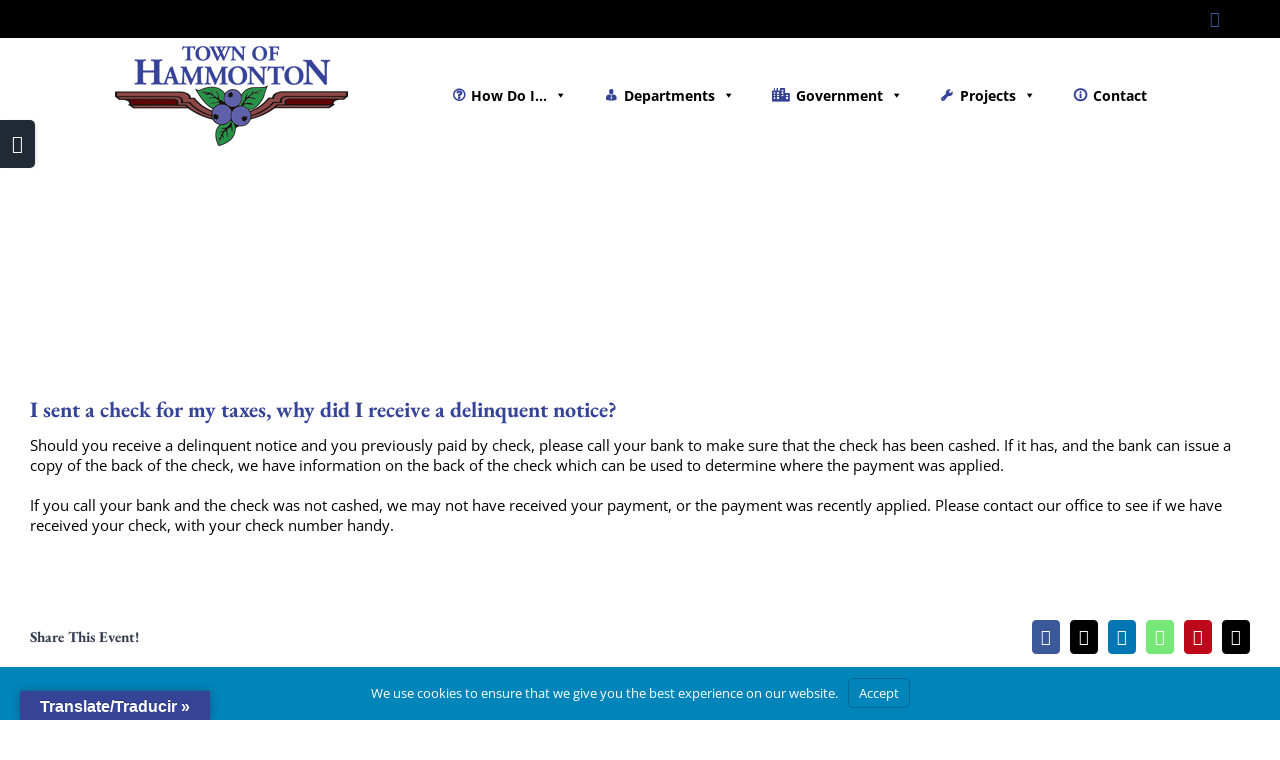

--- FILE ---
content_type: text/html; charset=UTF-8
request_url: https://www.townofhammonton.org/faq-items/i-sent-a-check-for-my-taxes-why-did-i-receive-a-delinquent-notice/
body_size: 18060
content:
<!DOCTYPE html>
<html class="avada-html-layout-wide avada-html-header-position-top avada-is-100-percent-template" lang="en-US" prefix="og: http://ogp.me/ns# fb: http://ogp.me/ns/fb#">
<head>
	<meta http-equiv="X-UA-Compatible" content="IE=edge" />
	<meta http-equiv="Content-Type" content="text/html; charset=utf-8"/>
	<meta name="viewport" content="width=device-width, initial-scale=1" />
	<title>I sent a check for my taxes, why did I receive a delinquent notice? &#8211; Town of Hammonton</title>
<meta name='robots' content='max-image-preview:large' />
	<style>img:is([sizes="auto" i], [sizes^="auto," i]) { contain-intrinsic-size: 3000px 1500px }</style>
	<link rel='dns-prefetch' href='//translate.google.com' />
<link rel="alternate" type="application/rss+xml" title="Town of Hammonton &raquo; Feed" href="https://www.townofhammonton.org/feed/" />
<link rel="alternate" type="application/rss+xml" title="Town of Hammonton &raquo; Comments Feed" href="https://www.townofhammonton.org/comments/feed/" />
<link rel="alternate" type="text/calendar" title="Town of Hammonton &raquo; iCal Feed" href="https://www.townofhammonton.org/events/?ical=1" />
		
		
		
				<link rel="alternate" type="application/rss+xml" title="Town of Hammonton &raquo; I sent a check for my taxes, why did I receive a delinquent notice? Comments Feed" href="https://www.townofhammonton.org/faq-items/i-sent-a-check-for-my-taxes-why-did-i-receive-a-delinquent-notice/feed/" />
					<meta name="description" content="Should you receive a delinquent notice and you previously paid by check, please call your bank to make sure that the check has been cashed. If it has, and the bank can issue a copy of the back of the check, we have information on the back of the check which can be used to"/>
				
		<meta property="og:locale" content="en_US"/>
		<meta property="og:type" content="article"/>
		<meta property="og:site_name" content="Town of Hammonton"/>
		<meta property="og:title" content="  I sent a check for my taxes, why did I receive a delinquent notice?"/>
				<meta property="og:description" content="Should you receive a delinquent notice and you previously paid by check, please call your bank to make sure that the check has been cashed. If it has, and the bank can issue a copy of the back of the check, we have information on the back of the check which can be used to"/>
				<meta property="og:url" content="https://www.townofhammonton.org/faq-items/i-sent-a-check-for-my-taxes-why-did-i-receive-a-delinquent-notice/"/>
																				<meta property="og:image" content=""/>
		<meta property="og:image:width" content=""/>
		<meta property="og:image:height" content=""/>
		<meta property="og:image:type" content=""/>
				<script type="text/javascript">
/* <![CDATA[ */
window._wpemojiSettings = {"baseUrl":"https:\/\/s.w.org\/images\/core\/emoji\/15.0.3\/72x72\/","ext":".png","svgUrl":"https:\/\/s.w.org\/images\/core\/emoji\/15.0.3\/svg\/","svgExt":".svg","source":{"concatemoji":"https:\/\/www.townofhammonton.org\/wp-includes\/js\/wp-emoji-release.min.js?ver=6.7.4"}};
/*! This file is auto-generated */
!function(i,n){var o,s,e;function c(e){try{var t={supportTests:e,timestamp:(new Date).valueOf()};sessionStorage.setItem(o,JSON.stringify(t))}catch(e){}}function p(e,t,n){e.clearRect(0,0,e.canvas.width,e.canvas.height),e.fillText(t,0,0);var t=new Uint32Array(e.getImageData(0,0,e.canvas.width,e.canvas.height).data),r=(e.clearRect(0,0,e.canvas.width,e.canvas.height),e.fillText(n,0,0),new Uint32Array(e.getImageData(0,0,e.canvas.width,e.canvas.height).data));return t.every(function(e,t){return e===r[t]})}function u(e,t,n){switch(t){case"flag":return n(e,"\ud83c\udff3\ufe0f\u200d\u26a7\ufe0f","\ud83c\udff3\ufe0f\u200b\u26a7\ufe0f")?!1:!n(e,"\ud83c\uddfa\ud83c\uddf3","\ud83c\uddfa\u200b\ud83c\uddf3")&&!n(e,"\ud83c\udff4\udb40\udc67\udb40\udc62\udb40\udc65\udb40\udc6e\udb40\udc67\udb40\udc7f","\ud83c\udff4\u200b\udb40\udc67\u200b\udb40\udc62\u200b\udb40\udc65\u200b\udb40\udc6e\u200b\udb40\udc67\u200b\udb40\udc7f");case"emoji":return!n(e,"\ud83d\udc26\u200d\u2b1b","\ud83d\udc26\u200b\u2b1b")}return!1}function f(e,t,n){var r="undefined"!=typeof WorkerGlobalScope&&self instanceof WorkerGlobalScope?new OffscreenCanvas(300,150):i.createElement("canvas"),a=r.getContext("2d",{willReadFrequently:!0}),o=(a.textBaseline="top",a.font="600 32px Arial",{});return e.forEach(function(e){o[e]=t(a,e,n)}),o}function t(e){var t=i.createElement("script");t.src=e,t.defer=!0,i.head.appendChild(t)}"undefined"!=typeof Promise&&(o="wpEmojiSettingsSupports",s=["flag","emoji"],n.supports={everything:!0,everythingExceptFlag:!0},e=new Promise(function(e){i.addEventListener("DOMContentLoaded",e,{once:!0})}),new Promise(function(t){var n=function(){try{var e=JSON.parse(sessionStorage.getItem(o));if("object"==typeof e&&"number"==typeof e.timestamp&&(new Date).valueOf()<e.timestamp+604800&&"object"==typeof e.supportTests)return e.supportTests}catch(e){}return null}();if(!n){if("undefined"!=typeof Worker&&"undefined"!=typeof OffscreenCanvas&&"undefined"!=typeof URL&&URL.createObjectURL&&"undefined"!=typeof Blob)try{var e="postMessage("+f.toString()+"("+[JSON.stringify(s),u.toString(),p.toString()].join(",")+"));",r=new Blob([e],{type:"text/javascript"}),a=new Worker(URL.createObjectURL(r),{name:"wpTestEmojiSupports"});return void(a.onmessage=function(e){c(n=e.data),a.terminate(),t(n)})}catch(e){}c(n=f(s,u,p))}t(n)}).then(function(e){for(var t in e)n.supports[t]=e[t],n.supports.everything=n.supports.everything&&n.supports[t],"flag"!==t&&(n.supports.everythingExceptFlag=n.supports.everythingExceptFlag&&n.supports[t]);n.supports.everythingExceptFlag=n.supports.everythingExceptFlag&&!n.supports.flag,n.DOMReady=!1,n.readyCallback=function(){n.DOMReady=!0}}).then(function(){return e}).then(function(){var e;n.supports.everything||(n.readyCallback(),(e=n.source||{}).concatemoji?t(e.concatemoji):e.wpemoji&&e.twemoji&&(t(e.twemoji),t(e.wpemoji)))}))}((window,document),window._wpemojiSettings);
/* ]]> */
</script>
<link rel='stylesheet' id='tribe-events-pro-mini-calendar-block-styles-css' href='https://www.townofhammonton.org/wp-content/plugins/events-calendar-pro/src/resources/css/tribe-events-pro-mini-calendar-block.min.css?ver=7.4.5' type='text/css' media='all' />
<link rel='stylesheet' id='layerslider-css' href='https://www.townofhammonton.org/wp-content/plugins/LayerSlider/assets/static/layerslider/css/layerslider.css?ver=7.14.3' type='text/css' media='all' />
<style id='wp-emoji-styles-inline-css' type='text/css'>

	img.wp-smiley, img.emoji {
		display: inline !important;
		border: none !important;
		box-shadow: none !important;
		height: 1em !important;
		width: 1em !important;
		margin: 0 0.07em !important;
		vertical-align: -0.1em !important;
		background: none !important;
		padding: 0 !important;
	}
</style>
<link rel='stylesheet' id='google-language-translator-css' href='https://www.townofhammonton.org/wp-content/plugins/google-language-translator/css/style.css?ver=6.0.20' type='text/css' media='' />
<link rel='stylesheet' id='glt-toolbar-styles-css' href='https://www.townofhammonton.org/wp-content/plugins/google-language-translator/css/toolbar.css?ver=6.0.20' type='text/css' media='' />
<link rel='stylesheet' id='cff-css' href='https://www.townofhammonton.org/wp-content/plugins/custom-facebook-feed-pro/assets/css/cff-style.css?ver=4.0.7' type='text/css' media='all' />
<link rel='stylesheet' id='megamenu-css' href='https://www.townofhammonton.org/wp-content/uploads/maxmegamenu/style.css?ver=4d2f23' type='text/css' media='all' />
<link rel='stylesheet' id='dashicons-css' href='https://www.townofhammonton.org/wp-includes/css/dashicons.min.css?ver=6.7.4' type='text/css' media='all' />
<link rel='stylesheet' id='megamenu-genericons-css' href='https://www.townofhammonton.org/wp-content/plugins/megamenu-pro/icons/genericons/genericons/genericons.css?ver=2.2.4' type='text/css' media='all' />
<link rel='stylesheet' id='megamenu-fontawesome-css' href='https://www.townofhammonton.org/wp-content/plugins/megamenu-pro/icons/fontawesome/css/font-awesome.min.css?ver=2.2.4' type='text/css' media='all' />
<link rel='stylesheet' id='megamenu-fontawesome5-css' href='https://www.townofhammonton.org/wp-content/plugins/megamenu-pro/icons/fontawesome5/css/all.min.css?ver=2.2.4' type='text/css' media='all' />
<link rel='stylesheet' id='branda-cookie-notice-front-css' href='https://www.townofhammonton.org/wp-content/plugins/branda-white-labeling/inc/modules/front-end/assets/css/cookie-notice.css?ver=3.4.25' type='text/css' media='all' />
<link rel='stylesheet' id='fusion-dynamic-css-css' href='https://www.townofhammonton.org/wp-content/uploads/fusion-styles/c868356ebc7a7fba1cc64b8fc19b1c99.min.css?ver=3.11.15' type='text/css' media='all' />
<script type="text/javascript" src="https://www.townofhammonton.org/wp-includes/js/jquery/jquery.min.js?ver=3.7.1" id="jquery-core-js"></script>
<script type="text/javascript" id="layerslider-utils-js-extra">
/* <![CDATA[ */
var LS_Meta = {"v":"7.14.3","fixGSAP":"1"};
/* ]]> */
</script>
<script type="text/javascript" src="https://www.townofhammonton.org/wp-content/plugins/LayerSlider/assets/static/layerslider/js/layerslider.utils.js?ver=7.14.3" id="layerslider-utils-js"></script>
<script type="text/javascript" src="https://www.townofhammonton.org/wp-content/plugins/LayerSlider/assets/static/layerslider/js/layerslider.kreaturamedia.jquery.js?ver=7.14.3" id="layerslider-js"></script>
<script type="text/javascript" src="https://www.townofhammonton.org/wp-content/plugins/LayerSlider/assets/static/layerslider/js/layerslider.transitions.js?ver=7.14.3" id="layerslider-transitions-js"></script>
<meta name="generator" content="Powered by LayerSlider 7.14.3 - Build Heros, Sliders, and Popups. Create Animations and Beautiful, Rich Web Content as Easy as Never Before on WordPress." />
<!-- LayerSlider updates and docs at: https://layerslider.com -->
<link rel="https://api.w.org/" href="https://www.townofhammonton.org/wp-json/" /><link rel="alternate" title="JSON" type="application/json" href="https://www.townofhammonton.org/wp-json/wp/v2/avada_faq/7017" /><link rel="EditURI" type="application/rsd+xml" title="RSD" href="https://www.townofhammonton.org/xmlrpc.php?rsd" />
<meta name="generator" content="WordPress 6.7.4" />
<link rel="canonical" href="https://www.townofhammonton.org/faq-items/i-sent-a-check-for-my-taxes-why-did-i-receive-a-delinquent-notice/" />
<link rel='shortlink' href='https://www.townofhammonton.org/?p=7017' />
<link rel="alternate" title="oEmbed (JSON)" type="application/json+oembed" href="https://www.townofhammonton.org/wp-json/oembed/1.0/embed?url=https%3A%2F%2Fwww.townofhammonton.org%2Ffaq-items%2Fi-sent-a-check-for-my-taxes-why-did-i-receive-a-delinquent-notice%2F" />
<link rel="alternate" title="oEmbed (XML)" type="text/xml+oembed" href="https://www.townofhammonton.org/wp-json/oembed/1.0/embed?url=https%3A%2F%2Fwww.townofhammonton.org%2Ffaq-items%2Fi-sent-a-check-for-my-taxes-why-did-i-receive-a-delinquent-notice%2F&#038;format=xml" />
<!-- Custom Facebook Feed JS vars -->
<script type="text/javascript">
var cffsiteurl = "https://www.townofhammonton.org/wp-content/plugins";
var cffajaxurl = "https://www.townofhammonton.org/wp-admin/admin-ajax.php";


var cfflinkhashtags = "true";
</script>
<style>p.hello{font-size:12px;color:darkgray;}#google_language_translator,#flags{text-align:left;}#google_language_translator{clear:both;}#flags{width:165px;}#flags a{display:inline-block;margin-right:2px;}#google_language_translator{width:auto!important;}div.skiptranslate.goog-te-gadget{display:inline!important;}.goog-tooltip{display: none!important;}.goog-tooltip:hover{display: none!important;}.goog-text-highlight{background-color:transparent!important;border:none!important;box-shadow:none!important;}#google_language_translator select.goog-te-combo{color:#32373c;}#google_language_translator{color:transparent;}body{top:0px!important;}#goog-gt-{display:none!important;}font font{background-color:transparent!important;box-shadow:none!important;position:initial!important;}#glt-translate-trigger{left:20px;right:auto;}#glt-translate-trigger > span{color:#ffffff;}#glt-translate-trigger{background:#364498;}.goog-te-gadget .goog-te-combo{width:100%;}</style><script type="text/javascript">//<![CDATA[
  function external_links_in_new_windows_loop() {
    if (!document.links) {
      document.links = document.getElementsByTagName('a');
    }
    var change_link = false;
    var force = '';
    var ignore = '';

    for (var t=0; t<document.links.length; t++) {
      var all_links = document.links[t];
      change_link = false;
      
      if(document.links[t].hasAttribute('onClick') == false) {
        // forced if the address starts with http (or also https), but does not link to the current domain
        if(all_links.href.search(/^http/) != -1 && all_links.href.search('www.townofhammonton.org') == -1 && all_links.href.search(/^#/) == -1) {
          // console.log('Changed ' + all_links.href);
          change_link = true;
        }
          
        if(force != '' && all_links.href.search(force) != -1) {
          // forced
          // console.log('force ' + all_links.href);
          change_link = true;
        }
        
        if(ignore != '' && all_links.href.search(ignore) != -1) {
          // console.log('ignore ' + all_links.href);
          // ignored
          change_link = false;
        }

        if(change_link == true) {
          // console.log('Changed ' + all_links.href);
          document.links[t].setAttribute('onClick', 'javascript:window.open(\'' + all_links.href.replace(/'/g, '') + '\', \'_blank\', \'noopener\'); return false;');
          document.links[t].removeAttribute('target');
        }
      }
    }
  }
  
  // Load
  function external_links_in_new_windows_load(func)
  {  
    var oldonload = window.onload;
    if (typeof window.onload != 'function'){
      window.onload = func;
    } else {
      window.onload = function(){
        oldonload();
        func();
      }
    }
  }

  external_links_in_new_windows_load(external_links_in_new_windows_loop);
  //]]></script>

<meta name="tec-api-version" content="v1"><meta name="tec-api-origin" content="https://www.townofhammonton.org"><link rel="alternate" href="https://www.townofhammonton.org/wp-json/tribe/events/v1/" /><style type="text/css" id="css-fb-visibility">@media screen and (max-width: 640px){.fusion-no-small-visibility{display:none !important;}body .sm-text-align-center{text-align:center !important;}body .sm-text-align-left{text-align:left !important;}body .sm-text-align-right{text-align:right !important;}body .sm-flex-align-center{justify-content:center !important;}body .sm-flex-align-flex-start{justify-content:flex-start !important;}body .sm-flex-align-flex-end{justify-content:flex-end !important;}body .sm-mx-auto{margin-left:auto !important;margin-right:auto !important;}body .sm-ml-auto{margin-left:auto !important;}body .sm-mr-auto{margin-right:auto !important;}body .fusion-absolute-position-small{position:absolute;top:auto;width:100%;}.awb-sticky.awb-sticky-small{ position: sticky; top: var(--awb-sticky-offset,0); }}@media screen and (min-width: 641px) and (max-width: 1024px){.fusion-no-medium-visibility{display:none !important;}body .md-text-align-center{text-align:center !important;}body .md-text-align-left{text-align:left !important;}body .md-text-align-right{text-align:right !important;}body .md-flex-align-center{justify-content:center !important;}body .md-flex-align-flex-start{justify-content:flex-start !important;}body .md-flex-align-flex-end{justify-content:flex-end !important;}body .md-mx-auto{margin-left:auto !important;margin-right:auto !important;}body .md-ml-auto{margin-left:auto !important;}body .md-mr-auto{margin-right:auto !important;}body .fusion-absolute-position-medium{position:absolute;top:auto;width:100%;}.awb-sticky.awb-sticky-medium{ position: sticky; top: var(--awb-sticky-offset,0); }}@media screen and (min-width: 1025px){.fusion-no-large-visibility{display:none !important;}body .lg-text-align-center{text-align:center !important;}body .lg-text-align-left{text-align:left !important;}body .lg-text-align-right{text-align:right !important;}body .lg-flex-align-center{justify-content:center !important;}body .lg-flex-align-flex-start{justify-content:flex-start !important;}body .lg-flex-align-flex-end{justify-content:flex-end !important;}body .lg-mx-auto{margin-left:auto !important;margin-right:auto !important;}body .lg-ml-auto{margin-left:auto !important;}body .lg-mr-auto{margin-right:auto !important;}body .fusion-absolute-position-large{position:absolute;top:auto;width:100%;}.awb-sticky.awb-sticky-large{ position: sticky; top: var(--awb-sticky-offset,0); }}</style><link rel="icon" href="https://www.townofhammonton.org/wp-content/uploads/2021/06/cropped-Town_of_Hammonton_Favicon-32x32.png" sizes="32x32" />
<link rel="icon" href="https://www.townofhammonton.org/wp-content/uploads/2021/06/cropped-Town_of_Hammonton_Favicon-192x192.png" sizes="192x192" />
<link rel="apple-touch-icon" href="https://www.townofhammonton.org/wp-content/uploads/2021/06/cropped-Town_of_Hammonton_Favicon-180x180.png" />
<meta name="msapplication-TileImage" content="https://www.townofhammonton.org/wp-content/uploads/2021/06/cropped-Town_of_Hammonton_Favicon-270x270.png" />
		<style type="text/css" id="wp-custom-css">
			.fusion-main-menu:not(.fusion-sticky-menu) {
    display: block !important;
}
.fusion-mobile-selector,
.fusion-mobile-menu-icons {
    display: none !important;
}@include desktop {
    #{$wrap} {
        float: right;
    }
}
body.mega-menu-main-navigation .fusion-logo {
    display: none !important;
}
body.mega-menu-main-navigation .fusion-main-menu {
    float: none;
}
single-tribe_events main .fusion-content-widget-area .tribe-events-single-section-title, 
.single-tribe_events main .fusion-content-widget-area .tribe-events-tickets-title, 
.single-tribe_events main .fusion-content-widget-area .widget .widget-title {
    background-color: #34429a !important;
    font-family: "EB Garamond", Arial, Helvetica, sans-serif !important;
}
.single-tribe_events main .fusion-content-widget-area .widget li a, 
.single-tribe_events main .fusion-content-widget-area .widget li a:after, 
.single-tribe_events main .fusion-content-widget-area .widget li a:before, 
.single-tribe_events main .fusion-content-widget-area a, 
.single-tribe_events main .fusion-content-widget-area a:after, 
.single-tribe_events main .fusion-content-widget-area a:before {
    color: #364498 !important;
}
.single-tribe_events .fusion-events-featured-image .recurringinfo {
    font-family: "EB Garamond", Arial, Helvetica, sans-serif !important;
    background-color: #34429a !important;
    border-radius: 0 !important;
    padding-bottom: 13px;
}
.single-tribe_events .fusion-events-featured-image .recurringinfo .event-is-recurring:hover {
    opacity: 1 !important;
}
#tribe-events-content .tribe-events-tooltip {
    color: #000 !important;
}		</style>
				<script type="text/javascript">
			var doc = document.documentElement;
			doc.setAttribute( 'data-useragent', navigator.userAgent );
		</script>
		<style type="text/css">/** Mega Menu CSS: fs **/</style>
<style type="text/css" id="branda-cookie-notice-css">
#branda-cookie-notice {
	color: #fff;
	background-color: rgba( 0, 133, 186, 1 );
}
#branda-cookie-notice a,
#branda-cookie-notice a:link {
	color: #ffffff;
}
#branda-cookie-notice a:visited {
	color: #ffffff;
}
#branda-cookie-notice a:hover {
	color: #ffffff;
}
#branda-cookie-notice a:active {
	color: #ffffff;
}
#branda-cookie-notice a:focus {
	color: #ffffff;
}
#branda-cookie-notice .button,
#branda-cookie-notice .button:link {
	color: #ffffff;
	border-color: #006799;
	background-color: #0085ba;
	border-style: solid;
	border-width: 1px;
	-webkit-border-radius: 5px;
	-moz-border-radius: 5px;
	border-radius: 5px;
}
#branda-cookie-notice .button:visited {
}
#branda-cookie-notice .button:hover {
	color: #ffffff;
	border-color: #006799;
	background-color: #008ec2;
}
#branda-cookie-notice .button:active {
	color: #ffffff;
	border-color: #006799;
	background-color: #0073aa;
}
#branda-cookie-notice .button:focus {
	color: #ffffff;
	border-color: #5b9dd9;
	background-color: #008ec2;
}
</style>


	</head>

<body class="avada_faq-template-default single single-avada_faq postid-7017 single-format-standard tribe-no-js page-template-avada mega-menu-main-navigation fusion-image-hovers fusion-pagination-sizing fusion-button_type-flat fusion-button_span-yes fusion-button_gradient-linear avada-image-rollover-circle-no avada-image-rollover-yes avada-image-rollover-direction-fade fusion-body ltr fusion-sticky-header no-tablet-sticky-header no-mobile-sticky-header no-mobile-slidingbar avada-has-rev-slider-styles fusion-disable-outline fusion-sub-menu-fade mobile-logo-pos-left layout-wide-mode avada-has-boxed-modal-shadow-none layout-scroll-offset-full avada-has-zero-margin-offset-top fusion-top-header menu-text-align-center mobile-menu-design-modern fusion-hide-pagination-text fusion-header-layout-v3 avada-responsive avada-footer-fx-none avada-menu-highlight-style-bar fusion-search-form-classic fusion-main-menu-search-dropdown fusion-avatar-square avada-dropdown-styles avada-blog-layout-large avada-blog-archive-layout-grid avada-ec-not-100-width avada-ec-meta-layout-sidebar avada-header-shadow-no avada-menu-icon-position-left avada-has-megamenu-shadow avada-has-mainmenu-dropdown-divider avada-has-pagetitle-bg-full avada-has-100-footer avada-has-titlebar-content_only avada-header-border-color-full-transparent avada-social-full-transparent avada-has-slidingbar-widgets avada-has-slidingbar-position-left avada-slidingbar-toggle-style-rectangle avada-has-transparent-timeline_color avada-has-pagination-padding avada-flyout-menu-direction-top avada-ec-views-v2" data-awb-post-id="7017">
		<a class="skip-link screen-reader-text" href="#content">Skip to content</a>

	<div id="boxed-wrapper">
		
		<div id="wrapper" class="fusion-wrapper">
			<div id="home" style="position:relative;top:-1px;"></div>
							
					
			<header class="fusion-header-wrapper">
				<div class="fusion-header-v3 fusion-logo-alignment fusion-logo-left fusion-sticky-menu- fusion-sticky-logo-1 fusion-mobile-logo-  fusion-mobile-menu-design-modern">
					
<div class="fusion-secondary-header">
	<div class="fusion-row">
					<div class="fusion-alignleft">
				<nav class="fusion-secondary-menu" role="navigation" aria-label="Secondary Menu"></nav>			</div>
							<div class="fusion-alignright">
				<div class="fusion-social-links-header"><div class="fusion-social-networks"><div class="fusion-social-networks-wrapper"><a  class="fusion-social-network-icon fusion-tooltip fusion-facebook awb-icon-facebook" style="color:#3b5998;" data-placement="bottom" data-title="Facebook" data-toggle="tooltip" title="Facebook" href="https://www.facebook.com/TownofHammonton" target="_blank" rel="noreferrer"><span class="screen-reader-text">Facebook</span></a><a  class="fusion-social-network-icon fusion-tooltip fusion-twitter awb-icon-twitter" style="color:#000000;" data-placement="bottom" data-title="X" data-toggle="tooltip" title="X" href="https://twitter.com/Town_Hammonton" target="_blank" rel="noopener noreferrer"><span class="screen-reader-text">X</span></a></div></div></div>			</div>
			</div>
</div>
<div class="fusion-header-sticky-height"></div>
<div class="fusion-header">
	<div class="fusion-row">
					<div class="fusion-logo" data-margin-top="24px" data-margin-bottom="22px" data-margin-left="0px" data-margin-right="0px">
			<a class="fusion-logo-link"  href="https://www.townofhammonton.org/" >

						<!-- standard logo -->
			<img src="https://www.townofhammonton.org/wp-content/uploads/2020/12/Hammonton468.png" srcset="https://www.townofhammonton.org/wp-content/uploads/2020/12/Hammonton468.png 1x, https://www.townofhammonton.org/wp-content/uploads/2020/12/Hammonton468.png 2x" width="234" height="71" style="max-height:71px;height:auto;" alt="Town of Hammonton Logo" data-retina_logo_url="https://www.townofhammonton.org/wp-content/uploads/2020/12/Hammonton468.png" class="fusion-standard-logo" />

			
											<!-- sticky header logo -->
				<img src="https://www.townofhammonton.org/wp-content/uploads/2021/06/Town_of_Hammonton_Standard.png" srcset="https://www.townofhammonton.org/wp-content/uploads/2021/06/Town_of_Hammonton_Standard.png 1x, https://www.townofhammonton.org/wp-content/uploads/2021/06/Town_of_Hammonton_Standard.png 2x" width="896" height="386" style="max-height:386px;height:auto;" alt="Town of Hammonton Logo" data-retina_logo_url="https://www.townofhammonton.org/wp-content/uploads/2021/06/Town_of_Hammonton_Standard.png" class="fusion-sticky-logo" />
					</a>
		</div>		<nav class="fusion-main-menu" aria-label="Main Menu"><div id="mega-menu-wrap-main_navigation" class="mega-menu-wrap"><div class="mega-menu-toggle"><div class="mega-toggle-blocks-left"><div class='mega-toggle-block mega-menu-toggle-animated-block mega-toggle-block-1' id='mega-toggle-block-1'><button aria-label="Toggle Menu" class="mega-toggle-animated mega-toggle-animated-slider" type="button" aria-expanded="false">
                  <span class="mega-toggle-animated-box">
                    <span class="mega-toggle-animated-inner"></span>
                  </span>
                </button></div></div><div class="mega-toggle-blocks-center"><div class='mega-toggle-block mega-spacer-block mega-toggle-block-2' id='mega-toggle-block-2'></div><div class='mega-toggle-block mega-spacer-block mega-toggle-block-3' id='mega-toggle-block-3'></div><div class='mega-toggle-block mega-logo-block mega-toggle-block-4' id='mega-toggle-block-4'><a class="mega-menu-logo" href="https://www.townofhammonton.org" target="_self"><img class="mega-menu-logo" src="https://www.townofhammonton.org/wp-content/uploads/2021/07/TownofHammontonLogo.png" /></a></div></div><div class="mega-toggle-blocks-right"></div></div><ul id="mega-menu-main_navigation" class="mega-menu max-mega-menu mega-menu-horizontal mega-no-js" data-event="hover_intent" data-effect="fade_up" data-effect-speed="200" data-effect-mobile="disabled" data-effect-speed-mobile="0" data-mobile-force-width="false" data-second-click="go" data-document-click="collapse" data-vertical-behaviour="standard" data-breakpoint="600" data-unbind="true" data-mobile-state="collapse_all" data-mobile-direction="vertical" data-hover-intent-timeout="300" data-hover-intent-interval="100"><li class='mega-menu-item mega-menu-item-type-custom mega-menu-item-object-custom mega-menu-item-home mega-align-bottom-left mega-menu-flyout mega-hide-on-mobile mega-menu-item-1969' id='mega-menu-item-1969'><a class='mega-menu-link mega-menu-logo' href='https://www.townofhammonton.org/'><img class='mega-menu-logo' width='376' height='114' src='https://www.townofhammonton.org/wp-content/uploads/2020/12/Hammonton376.png' /></a></li><li class='mega-menu-item mega-menu-item-type-custom mega-menu-item-object-custom mega-menu-item-has-children mega-menu-megamenu mega-align-bottom-left mega-menu-grid mega-has-icon mega-icon-left mega-menu-item-1961' id='mega-menu-item-1961'><a target="_blank" class="fa-question-circle-o mega-menu-link" href="#" aria-expanded="false" tabindex="0">How Do I...<span class="mega-indicator"></span></a>
<ul class="mega-sub-menu">
<li class='mega-menu-row' id='mega-menu-1961-0'>
	<ul class="mega-sub-menu">
<li class='mega-menu-column mega-menu-columns-3-of-12' id='mega-menu-1961-0-0'>
		<ul class="mega-sub-menu">
<li class='mega-menu-item mega-menu-item-type-widget widget_text mega-menu-item-text-26' id='mega-menu-item-text-26'><h4 class="mega-block-title">APPLY</h4>			<div class="textwidget"><p><a href="https://www.townofhammonton.org/business-registration/">Business License</a><br />
<a href="https://www.townofhammonton.org/parks-recreation/">Dog License &amp; Dog Park</a><br />
<a href="https://www.townofhammonton.org/employment/">Employment</a><br />
<a href="https://www.townofhammonton.org/wp-content/uploads/2021/08/doc02088820210812134255.pdf">Food Truck Permit</a><br />
<a href="https://www.townofhammonton.org/wp-content/uploads/2021/08/doc02088820210812134255.pdf">Hawker License</a><br />
<a href="https://www.townofhammonton.org/wp-content/uploads/2023/03/Joint-Land-Use-Board-Application-03-20-2023.pdf">Application for Joint Land Use Board</a><br />
<a href="https://www.townofhammonton.org/wp-content/uploads/2021/07/Reg-77A-Marriage-Application-1.pdf">Marriage Application</a><br />
<a href="https://www.townofhammonton.org/construction/">Permits (Construction)</a><br />
<a href="https://www.townofhammonton.org/wp-content/uploads/2025/12/Tree-Removal-Application-2-2025.pdf">Tree Removal Application</a></p>
</div>
		</li><li class='mega-menu-item mega-menu-item-type-widget widget_text mega-menu-item-text-27' id='mega-menu-item-text-27'><h4 class="mega-block-title">REQUEST</h4>			<div class="textwidget"><p><a href="https://www.townofhammonton.org/wp-content/uploads/2021/07/Reg-37a1.pdf">Marriage, Birth, Death Certificate Copies</a><br />
Assessors List (200ft list)<br />
<a href="https://www.townofhammonton.org/wp-content/uploads/2025/01/Hammonton-OPRA-Request-Form-4.pdf">OPRA Request</a></p>
</div>
		</li>		</ul>
</li><li class='mega-menu-column mega-menu-columns-3-of-12' id='mega-menu-1961-0-1'>
		<ul class="mega-sub-menu">
<li class='mega-menu-item mega-menu-item-type-widget widget_text mega-menu-item-text-25' id='mega-menu-item-text-25'><h4 class="mega-block-title">REGISTER</h4>			<div class="textwidget"><p><a href="https://www.nj.gov/state/elections/vote.shtml">Voter Registration</a><br />
<a href="https://www.townofhammonton.org/parks-recreation/">Recreational Programs</a></p>
</div>
		</li><li class='mega-menu-item mega-menu-item-type-widget widget_text mega-menu-item-text-29' id='mega-menu-item-text-29'><h4 class="mega-block-title">Boards, Commissions &#038; Committees</h4>			<div class="textwidget"><p class="p1"><a href="https://www.townofhammonton.org/parks-recreation/">Parks &amp; Recreation Commission</a><br />
<a href="https://www.townofhammonton.org/veterans-affairs-committee/">Veterans Affairs Committee</a><br />
<a href="https://www.townofhammonton.org/environmental-commission/">Environmental Commission</a><br />
<a href="https://www.townofhammonton.org/land-use-board/">Joint Land Use Board</a><br />
<a href="https://www.townofhammonton.org/historic-preservation-commission/">Historic Preservation Commission</a><br />
<a href="https://www.townofhammonton.org/hammonton-green-committee/">Green Committee</a></p>
</div>
		</li>		</ul>
</li><li class='mega-menu-column mega-menu-columns-3-of-12' id='mega-menu-1961-0-2'>
		<ul class="mega-sub-menu">
<li class='mega-menu-item mega-menu-item-type-widget widget_text mega-menu-item-text-24' id='mega-menu-item-text-24'><h4 class="mega-block-title">PAY</h4>			<div class="textwidget"><p><a href="https://wipp.edmundsassoc.com/Wipp/?wippid=0113">Tax/Utility</a><br />
<a href="https://portalnjmcdirect-cloud.njcourts.gov/prweb/PRServletPublicAuth/wQ2guhy8lqKPggD8pVI7RLYVZ9vxwNMF*/!STANDARD?AppName=NJMC&amp;fromBrowserHistory=true">Municipal Fines</a></p>
</div>
		</li><li class='mega-menu-item mega-menu-item-type-widget widget_text mega-menu-item-text-30' id='mega-menu-item-text-30'><h4 class="mega-block-title">CONNECT</h4>			<div class="textwidget"><p><a href="https://www.townofhammonton.org/canoeclub/">Hammonton Canoe Club</a><br />
<a href="https://www.townofhammonton.org/events/">Calendar of Events</a><br />
<a href="https://www.townofhammonton.org/animal-rescue-or-removal/">Call Animal Control</a><br />
<a href="https://www.townofhammonton.org/mosquito/">Report a Mosquito Problem</a></p>
</div>
		</li>		</ul>
</li><li class='mega-menu-column mega-menu-columns-3-of-12' id='mega-menu-1961-0-3'>
		<ul class="mega-sub-menu">
<li class='mega-menu-item mega-menu-item-type-widget widget_text mega-menu-item-text-32' id='mega-menu-item-text-32'><h4 class="mega-block-title">VIEW</h4>			<div class="textwidget"><p><a href="https://www.townofhammonton.org/council-minutes/">Agendas</a><br />
<a href="https://codelibrary.amlegal.com/codes/hammonton/latest/hammonton_nj/0-0-0-1">Township Code</a><br />
<a href="https://www.townofhammonton.org/bids-proposals/">RFP/BIDS</a><br />
<a href="https://www.townofhammonton.org/media/">Meetings (LiveStream)</a></p>
</div>
		</li><li class='mega-menu-item mega-menu-item-type-widget widget_text mega-menu-item-text-40' id='mega-menu-item-text-40'><h4 class="mega-block-title">Visit Our Schools</h4>			<div class="textwidget"><p><a href="https://www.hammontonschools.org/#">Hammonton School District</a><br />
<a href="https://stjosephacademy.com/">Saint Joseph Academy</a></p>
</div>
		</li>		</ul>
</li>	</ul>
</li></ul>
</li><li class='mega-menu-item mega-menu-item-type-custom mega-menu-item-object-custom mega-menu-item-has-children mega-menu-megamenu mega-align-bottom-left mega-menu-grid mega-has-icon mega-icon-left mega-menu-item-1962' id='mega-menu-item-1962'><a target="_blank" class="dashicons-businessman mega-menu-link" href="#" aria-expanded="false" tabindex="0">Departments<span class="mega-indicator"></span></a>
<ul class="mega-sub-menu">
<li class='mega-menu-row' id='mega-menu-1962-0'>
	<ul class="mega-sub-menu">
<li class='mega-menu-column mega-menu-columns-4-of-12' id='mega-menu-1962-0-0'>
		<ul class="mega-sub-menu">
<li class='mega-menu-item mega-menu-item-type-widget widget_text mega-menu-item-text-33' id='mega-menu-item-text-33'><h4 class="mega-block-title">DEPARTMENTS &#038; SERVICES</h4>			<div class="textwidget"><p><a href="https://www.townofhammonton.org/construction/">Construction Department</a><br />
<a href="https://www.townofhammonton.org/fire-prevention/">Fire Official</a><br />
<a href="https://www.townofhammonton.org/highway/">Highway Department</a><br />
<a href="https://www.townofhammonton.org/land-use-board/">Joint Land Use Board</a><br />
<a href="https://www.townofhammonton.org/parks-recreation/">Parks &amp; Recreation</a><br />
<a href="https://www.townofhammonton.org/purchasing-finance/">Purchasing &amp; Finance</a><br />
<a href="https://www.townofhammonton.org/contact/">Town Directory</a></p>
</div>
		</li>		</ul>
</li><li class='mega-menu-column mega-menu-columns-4-of-12' id='mega-menu-1962-0-1'>
		<ul class="mega-sub-menu">
<li class='mega-menu-item mega-menu-item-type-widget widget_text mega-menu-item-text-34' id='mega-menu-item-text-34'><h4 class="mega-block-title">EMERGENCY DEPARTMENTS</h4>			<div class="textwidget"><p><a href="https://www.townofhammonton.org/police/">Police Department</a><br />
<a href="https://www.townofhammonton.org/fire/">Fire Department</a><br />
<a href="https://www.townofhammonton.org/office-of-emergency-management/">Office of Emergency Management</a></p>
</div>
		</li>		</ul>
</li><li class='mega-menu-column mega-menu-columns-4-of-12' id='mega-menu-1962-0-2'>
		<ul class="mega-sub-menu">
<li class='mega-menu-item mega-menu-item-type-widget widget_text mega-menu-item-text-35' id='mega-menu-item-text-35'><h4 class="mega-block-title">MUNICIPAL SERVICES</h4>			<div class="textwidget"><p><a href="https://www.townofhammonton.org/municipal-utilities/">Municipal Utilities</a><br />
<a href="https://www.townofhammonton.org/courts/">Municipal Court</a><br />
<a href="https://www.townofhammonton.org/municipal-clerk-registrar/">Municipal Clerk/Registrar</a><br />
<a href="https://www.townofhammonton.org/tax-assessor/">Tax Assessor</a><br />
<a href="https://www.townofhammonton.org/tax-collector/">Tax Collector</a></p>
</div>
		</li>		</ul>
</li>	</ul>
</li></ul>
</li><li class='mega-menu-item mega-menu-item-type-custom mega-menu-item-object-custom mega-menu-item-has-children mega-menu-megamenu mega-align-bottom-left mega-menu-grid mega-has-icon mega-icon-left mega-menu-item-1963' id='mega-menu-item-1963'><a target="_blank" class="fas fa-city mega-menu-link" href="#" aria-expanded="false" tabindex="0">Government<span class="mega-indicator"></span></a>
<ul class="mega-sub-menu">
<li class='mega-menu-row' id='mega-menu-1963-0'>
	<ul class="mega-sub-menu">
<li class='mega-menu-column mega-menu-columns-4-of-12' id='mega-menu-1963-0-0'>
		<ul class="mega-sub-menu">
<li class='mega-menu-item mega-menu-item-type-widget widget_text mega-menu-item-text-36' id='mega-menu-item-text-36'><h4 class="mega-block-title">Government</h4>			<div class="textwidget"><p><a href="https://www.townofhammonton.org/mayor-council/">Mayor &amp; Council</a><br />
<a href="https://www.townofhammonton.org/business-administrator/">Business Administrator</a><br />
<a href="https://www.townofhammonton.org/media/">Access Hammonton</a><br />
<a href="https://codelibrary.amlegal.com/codes/hammonton/latest/hammonton_nj/0-0-0-1">Hammonton Ordinances</a></p>
</div>
		</li>		</ul>
</li><li class='mega-menu-column mega-menu-columns-4-of-12' id='mega-menu-1963-0-1'>
		<ul class="mega-sub-menu">
<li class='mega-menu-item mega-menu-item-type-widget widget_text mega-menu-item-text-37' id='mega-menu-item-text-37'><h4 class="mega-block-title">Finance</h4>			<div class="textwidget"><p><a href="https://www.townofhammonton.org/audits/">Audits</a><br />
<a href="https://www.townofhammonton.org/bids-proposals/">Bids &amp; Proposals</a><br />
<a href="https://www.townofhammonton.org/budget-financials/">Budget &amp; Financials</a><br />
<a href="https://www.townofhammonton.org/notices/">Notices</a></p>
</div>
		</li>		</ul>
</li><li class='mega-menu-column mega-menu-columns-4-of-12' id='mega-menu-1963-0-2'>
		<ul class="mega-sub-menu">
<li class='mega-menu-item mega-menu-item-type-widget widget_text mega-menu-item-text-38' id='mega-menu-item-text-38'><h4 class="mega-block-title">Meeting Business</h4>			<div class="textwidget"><p><a href="https://www.townofhammonton.org/council-minutes/">Agendas/Minutes/Check Registers</a><br />
<a href="https://www.townofhammonton.org/meeting-schedule/">Meeting Schedule</a><br />
<a href="https://www.townofhammonton.org/wp-content/uploads/2021/07/Employee-Handbook-.pdf">Employee Handbook</a></p>
</div>
		</li>		</ul>
</li>	</ul>
</li></ul>
</li><li class='mega-menu-item mega-menu-item-type-custom mega-menu-item-object-custom mega-menu-item-has-children mega-menu-megamenu mega-align-bottom-left mega-menu-grid mega-has-icon mega-icon-left mega-menu-item-9047' id='mega-menu-item-9047'><a class="dashicons-admin-tools mega-menu-link" href="#" aria-expanded="false" tabindex="0">Projects<span class="mega-indicator"></span></a>
<ul class="mega-sub-menu">
<li class='mega-menu-row' id='mega-menu-9047-0'>
	<ul class="mega-sub-menu">
<li class='mega-menu-column mega-menu-columns-1-of-7' id='mega-menu-9047-0-0'></li><li class='mega-menu-column mega-menu-columns-1-of-7' id='mega-menu-9047-0-1'></li><li class='mega-menu-column mega-menu-columns-1-of-7' id='mega-menu-9047-0-2'></li><li class='mega-menu-column mega-menu-columns-2-of-7' id='mega-menu-9047-0-3'></li><li class='mega-menu-column mega-menu-columns-2-of-7' id='mega-menu-9047-0-4'>
		<ul class="mega-sub-menu">
<li class='mega-menu-item mega-menu-item-type-widget widget_text mega-menu-item-text-41' id='mega-menu-item-text-41'><h4 class="mega-block-title">Projects</h4>			<div class="textwidget"><p class="p1"><a href="https://www.townofhammonton.org/greenacres/">Green Acres Funding • Lake Park</a><br />
<a href="https://www.townofhammonton.org/playground/">ADA Playground • Lake Park</a><br />
<a href="https://www.townofhammonton.org/bike-ped-planning/">Bicycle &amp; Pedestrian Planning</a><br />
<b></b><a href="https://www.townofhammonton.org/safe-routes-to-school-strs/">Safe Routes to School • Soy Elementary</a><br />
<a href="https://townofhammonton.org/route-54/">Rt. 54 Construction Project</a></p>
</div>
		</li>		</ul>
</li>	</ul>
</li></ul>
</li><li class='mega-menu-item mega-menu-item-type-custom mega-menu-item-object-custom mega-align-bottom-left mega-menu-flyout mega-has-icon mega-icon-left mega-menu-item-1964' id='mega-menu-item-1964'><a target="_blank" class="dashicons-info-outline mega-menu-link" href="https://www.townofhammonton.org/contact/" tabindex="0">Contact</a></li></ul></div></nav>	<div class="fusion-mobile-menu-icons">
							<a href="#" class="fusion-icon awb-icon-bars" aria-label="Toggle mobile menu" aria-expanded="false"></a>
		
		
		
			</div>

<nav class="fusion-mobile-nav-holder fusion-mobile-menu-text-align-left" aria-label="Main Menu Mobile"></nav>

					</div>
</div>
				</div>
				<div class="fusion-clearfix"></div>
			</header>
								
							<div id="sliders-container" class="fusion-slider-visibility">
					</div>
				
					
							
			<section class="avada-page-titlebar-wrapper" aria-label="Page Title Bar">
	<div class="fusion-page-title-bar fusion-page-title-bar-breadcrumbs fusion-page-title-bar-center">
		<div class="fusion-page-title-row">
			<div class="fusion-page-title-wrapper">
				<div class="fusion-page-title-captions">

					
																
				</div>

				
			</div>
		</div>
	</div>
</section>

						<main id="main" class="clearfix width-100">
				<div class="fusion-row" style="max-width:100%;">

<section id="content" style="width: 100%;">
	
					<article id="post-7017" class="post post-7017 avada_faq type-avada_faq status-publish format-standard hentry faq_category-tax-collector">
																		<h1 class="entry-title fusion-post-title">I sent a check for my taxes, why did I receive a delinquent notice?</h1>							
				
						<div class="post-content">
				<p>Should you receive a delinquent notice and you previously paid by check, please call your bank to make sure that the check has been cashed. If it has, and the bank can issue a copy of the back of the check, we have information on the back of the check which can be used to determine where the payment was applied.</p>
<p>If you call your bank and the check was not cashed, we may not have received your payment, or the payment was recently applied. Please contact our office to see if we have received your check, with your check number handy.</p>
							</div>

												<span class="vcard rich-snippet-hidden"><span class="fn"><a href="https://www.townofhammonton.org/author/host/" title="Posts by host" rel="author">host</a></span></span><span class="updated rich-snippet-hidden">2021-03-04T19:00:41-05:00</span>													<div class="fusion-sharing-box fusion-theme-sharing-box fusion-single-sharing-box">
		<h4>Share This Event!</h4>
		<div class="fusion-social-networks boxed-icons"><div class="fusion-social-networks-wrapper"><a  class="fusion-social-network-icon fusion-tooltip fusion-facebook awb-icon-facebook" style="color:#ffffff;background-color:#3b5998;border-color:#3b5998;" data-placement="top" data-title="Facebook" data-toggle="tooltip" title="Facebook" href="https://www.facebook.com/sharer.php?u=https%3A%2F%2Fwww.townofhammonton.org%2Ffaq-items%2Fi-sent-a-check-for-my-taxes-why-did-i-receive-a-delinquent-notice%2F&amp;t=I%20sent%20a%20check%20for%20my%20taxes%2C%20why%20did%20I%20receive%20a%20delinquent%20notice%3F" target="_blank" rel="noreferrer"><span class="screen-reader-text">Facebook</span></a><a  class="fusion-social-network-icon fusion-tooltip fusion-twitter awb-icon-twitter" style="color:#ffffff;background-color:#000000;border-color:#000000;" data-placement="top" data-title="X" data-toggle="tooltip" title="X" href="https://x.com/intent/post?url=https%3A%2F%2Fwww.townofhammonton.org%2Ffaq-items%2Fi-sent-a-check-for-my-taxes-why-did-i-receive-a-delinquent-notice%2F&amp;text=I%20sent%20a%20check%20for%20my%20taxes%2C%20why%20did%20I%20receive%20a%20delinquent%20notice%3F" target="_blank" rel="noopener noreferrer"><span class="screen-reader-text">X</span></a><a  class="fusion-social-network-icon fusion-tooltip fusion-linkedin awb-icon-linkedin" style="color:#ffffff;background-color:#0077b5;border-color:#0077b5;" data-placement="top" data-title="LinkedIn" data-toggle="tooltip" title="LinkedIn" href="https://www.linkedin.com/shareArticle?mini=true&amp;url=https%3A%2F%2Fwww.townofhammonton.org%2Ffaq-items%2Fi-sent-a-check-for-my-taxes-why-did-i-receive-a-delinquent-notice%2F&amp;title=I%20sent%20a%20check%20for%20my%20taxes%2C%20why%20did%20I%20receive%20a%20delinquent%20notice%3F&amp;summary=Should%20you%20receive%20a%20delinquent%20notice%20and%20you%20previously%20paid%20by%20check%2C%20please%20call%20your%20bank%20to%20make%20sure%20that%20the%20check%20has%20been%20cashed.%20If%20it%20has%2C%20and%20the%20bank%20can%20issue%20a%20copy%20of%20the%20back%20of%20the%20check%2C%20we%20have%20information%20on%20the%20back%20of%20the%20check%20whic" target="_blank" rel="noopener noreferrer"><span class="screen-reader-text">LinkedIn</span></a><a  class="fusion-social-network-icon fusion-tooltip fusion-whatsapp awb-icon-whatsapp" style="color:#ffffff;background-color:#77e878;border-color:#77e878;" data-placement="top" data-title="WhatsApp" data-toggle="tooltip" title="WhatsApp" href="https://api.whatsapp.com/send?text=https%3A%2F%2Fwww.townofhammonton.org%2Ffaq-items%2Fi-sent-a-check-for-my-taxes-why-did-i-receive-a-delinquent-notice%2F" target="_blank" rel="noopener noreferrer"><span class="screen-reader-text">WhatsApp</span></a><a  class="fusion-social-network-icon fusion-tooltip fusion-pinterest awb-icon-pinterest" style="color:#ffffff;background-color:#bd081c;border-color:#bd081c;" data-placement="top" data-title="Pinterest" data-toggle="tooltip" title="Pinterest" href="https://pinterest.com/pin/create/button/?url=https%3A%2F%2Fwww.townofhammonton.org%2Ffaq-items%2Fi-sent-a-check-for-my-taxes-why-did-i-receive-a-delinquent-notice%2F&amp;description=Should%20you%20receive%20a%20delinquent%20notice%20and%20you%20previously%20paid%20by%20check%2C%20please%20call%20your%20bank%20to%20make%20sure%20that%20the%20check%20has%20been%20cashed.%20If%20it%20has%2C%20and%20the%20bank%20can%20issue%20a%20copy%20of%20the%20back%20of%20the%20check%2C%20we%20have%20information%20on%20the%20back%20of%20the%20check%20which%20can%20be%20used%20to&amp;media=" target="_blank" rel="noopener noreferrer"><span class="screen-reader-text">Pinterest</span></a><a  class="fusion-social-network-icon fusion-tooltip fusion-mail awb-icon-mail fusion-last-social-icon" style="color:#ffffff;background-color:#000000;border-color:#000000;" data-placement="top" data-title="Email" data-toggle="tooltip" title="Email" href="mailto:?body=https://www.townofhammonton.org/faq-items/i-sent-a-check-for-my-taxes-why-did-i-receive-a-delinquent-notice/&amp;subject=I%20sent%20a%20check%20for%20my%20taxes%2C%20why%20did%20I%20receive%20a%20delinquent%20notice%3F" target="_self" rel="noopener noreferrer"><span class="screen-reader-text">Email</span></a><div class="fusion-clearfix"></div></div></div>	</div>
													
																	</article>
	</section>
						
					</div>  <!-- fusion-row -->
				</main>  <!-- #main -->
				
				
								
					
		<div class="fusion-footer">
					
	<footer class="fusion-footer-widget-area fusion-widget-area">
		<div class="fusion-row">
			<div class="fusion-columns fusion-columns-3 fusion-widget-area">
				
																									<div class="fusion-column col-lg-4 col-md-4 col-sm-4">
							<section id="custom_html-3" class="widget_text fusion-footer-widget-column widget widget_custom_html" style="border-style: solid;border-color:transparent;border-width:0px;"><h4 class="widget-title">Town of Hammonton</h4><div class="textwidget custom-html-widget"><ul style="--awb-iconcolor:#717171;--awb-line-height:23.8px;--awb-icon-width:23.8px;--awb-icon-height:23.8px;--awb-icon-margin:9.8px;--awb-content-margin:33.6px;" class="fusion-checklist fusion-checklist-1 fusion-checklist-default type-icons">
<li class="fusion-li-item" style=""><span class="icon-wrapper circle-no"><i class="fusion-li-icon fa fa-home" aria-hidden="true"></i></span><div class="fusion-li-item-content">
<p>Town Hall<br />
100 Central Avenue<br />
Hammonton, New Jersey, 08037</p>
</div></li>
<li class="fusion-li-item" style=""><span class="icon-wrapper circle-no"><i class="fusion-li-icon fa fa-phone" aria-hidden="true"></i></span><div class="fusion-li-item-content">609-567-4300</div></li>
<li class="fusion-li-item" style=""><span class="icon-wrapper circle-no"><i class="fusion-li-icon fa fa-clock-o" aria-hidden="true"></i></span><div class="fusion-li-item-content">Monday - Friday: 9:00 AM - 4:30 PM</div></li></ul></div><div style="clear:both;"></div></section>																					</div>
																										<div class="fusion-column col-lg-4 col-md-4 col-sm-4">
							
		<section id="recent-posts-3" class="fusion-footer-widget-column widget widget_recent_entries" style="border-style: solid;border-color:transparent;border-width:0px;">
		<h4 class="widget-title">News &#038; Announcements</h4>
		<ul>
											<li>
					<a href="https://www.townofhammonton.org/psa-please-shovel-out-your-fire-hydrants/">PSA: Please Shovel Out Your Fire Hydrants</a>
											<span class="post-date">January 28, 2026</span>
									</li>
											<li>
					<a href="https://www.townofhammonton.org/virtual-court-for-jan-27th-cancelled/">Virtual Court for Jan. 27th Cancelled</a>
											<span class="post-date">January 26, 2026</span>
									</li>
											<li>
					<a href="https://www.townofhammonton.org/trash-pickup-to-resume-on-tuesday-january-27/">Trash Pickup to Resume on Tuesday, January 27</a>
											<span class="post-date">January 26, 2026</span>
									</li>
					</ul>

		<div style="clear:both;"></div></section>																					</div>
																										<div class="fusion-column fusion-column-last col-lg-4 col-md-4 col-sm-4">
							<section id="text-21" class="fusion-footer-widget-column widget widget_text" style="border-style: solid;border-color:transparent;border-width:0px;"><h4 class="widget-title">Online Payments</h4>			<div class="textwidget"><p><a href="https://wipp.edmundsassoc.com/Wipp/?wippid=0113"><img decoding="async" class="aligncenter wp-image-7411 " src="https://https://www.townofhammonton.org/wp-content/uploads/2021/07/OnlinePaymentsButton.png" alt="" width="276" height="77" srcset="https://www.townofhammonton.org/wp-content/uploads/2021/07/OnlinePaymentsButton-200x56.png 200w, https://www.townofhammonton.org/wp-content/uploads/2021/07/OnlinePaymentsButton-300x84.png 300w, https://www.townofhammonton.org/wp-content/uploads/2021/07/OnlinePaymentsButton.png 383w" sizes="(max-width: 276px) 100vw, 276px" /></a></p>
</div>
		<div style="clear:both;"></div></section>																					</div>
																																				
				<div class="fusion-clearfix"></div>
			</div> <!-- fusion-columns -->
		</div> <!-- fusion-row -->
	</footer> <!-- fusion-footer-widget-area -->

	
	<footer id="footer" class="fusion-footer-copyright-area fusion-footer-copyright-center">
		<div class="fusion-row">
			<div class="fusion-copyright-content">

				<div class="fusion-copyright-notice">
		<div>
		<a href="https://www.GovDesigns.com">Designed & Hosted by GovDesigns</a>
<center><a href="https://outlook.office365.com/mail/">Email Login</a></center>	</div>
</div>
<div class="fusion-social-links-footer">
	<div class="fusion-social-networks"><div class="fusion-social-networks-wrapper"><a  class="fusion-social-network-icon fusion-tooltip fusion-facebook awb-icon-facebook" style="color:#3b5998;" data-placement="top" data-title="Facebook" data-toggle="tooltip" title="Facebook" href="https://www.facebook.com/TownofHammonton" target="_blank" rel="noreferrer"><span class="screen-reader-text">Facebook</span></a><a  class="fusion-social-network-icon fusion-tooltip fusion-twitter awb-icon-twitter" style="color:#000000;" data-placement="top" data-title="X" data-toggle="tooltip" title="X" href="https://twitter.com/Town_Hammonton" target="_blank" rel="noopener noreferrer"><span class="screen-reader-text">X</span></a></div></div></div>

			</div> <!-- fusion-fusion-copyright-content -->
		</div> <!-- fusion-row -->
	</footer> <!-- #footer -->
		</div> <!-- fusion-footer -->

		
											<div class="fusion-sliding-bar-wrapper">
									<div id="slidingbar-area" class="slidingbar-area fusion-sliding-bar-area fusion-widget-area fusion-sliding-bar-position-left fusion-sliding-bar-text-align-left fusion-sliding-bar-toggle-rectangle fusion-sliding-bar-columns-stacked" data-breakpoint="1000" data-toggle="rectangle">
					<div class="fusion-sb-toggle-wrapper">
				<a class="fusion-sb-toggle" href="#"><span class="screen-reader-text">Toggle Sliding Bar Area</span></a>
			</div>
		
		<div id="slidingbar" class="fusion-sliding-bar">
						<div class="fusion-sliding-bar-content-wrapper">
								<div class="fusion-sliding-bar-content">

																														<div class="fusion-column">
							<section id="text-39" class="fusion-slidingbar-widget-column widget widget_text" style="border-style: solid;border-color:transparent;border-width:0px;">			<div class="textwidget"><p><strong><center>Mayor Steve DiDonato</center></strong></p>
</div>
		<div style="clear:both;"></div></section><style type="text/css" data-id="contact_info-widget-3">@media (max-width: 1000px){#contact_info-widget-3{text-align:center !important;}}</style><section id="contact_info-widget-3" class="fusion-widget-mobile-align-center fusion-widget-align-center fusion-slidingbar-widget-column widget contact_info" style="border-style: solid;text-align: center;border-color:transparent;border-width:0px;"><h4 class="widget-title">Quick Contact Info</h4>
		<div class="contact-info-container">
							<p class="address">100 Central Avenue Hammonton, New Jersey, 08037</p>
			
							<p class="phone">Phone: <a href="tel:(609) 567-4300">(609) 567-4300</a></p>
			
			
			
												<p class="email">Email: <a href="mailto:sd&#105;d&#111;nat&#111;&#64;to&#119;&#110;ofhammont&#111;n&#46;org">sdidonato@townofhammonton.org</a></p>
							
					</div>
		<div style="clear:both;"></div></section>																						</div>
																																																																							<div class="fusion-clearfix"></div>
				</div>
			</div>
		</div>
	</div>
							</div>
																</div> <!-- wrapper -->
		</div> <!-- #boxed-wrapper -->
				<a class="fusion-one-page-text-link fusion-page-load-link" tabindex="-1" href="#" aria-hidden="true">Page load link</a>

		<div class="avada-footer-scripts">
			<script type="text/javascript">var fusionNavIsCollapsed=function(e){var t,n;window.innerWidth<=e.getAttribute("data-breakpoint")?(e.classList.add("collapse-enabled"),e.classList.remove("awb-menu_desktop"),e.classList.contains("expanded")||window.dispatchEvent(new CustomEvent("fusion-mobile-menu-collapsed",{detail:{nav:e}})),(n=e.querySelectorAll(".menu-item-has-children.expanded")).length&&n.forEach(function(e){e.querySelector(".awb-menu__open-nav-submenu_mobile").setAttribute("aria-expanded","false")})):(null!==e.querySelector(".menu-item-has-children.expanded .awb-menu__open-nav-submenu_click")&&e.querySelector(".menu-item-has-children.expanded .awb-menu__open-nav-submenu_click").click(),e.classList.remove("collapse-enabled"),e.classList.add("awb-menu_desktop"),null!==e.querySelector(".awb-menu__main-ul")&&e.querySelector(".awb-menu__main-ul").removeAttribute("style")),e.classList.add("no-wrapper-transition"),clearTimeout(t),t=setTimeout(()=>{e.classList.remove("no-wrapper-transition")},400),e.classList.remove("loading")},fusionRunNavIsCollapsed=function(){var e,t=document.querySelectorAll(".awb-menu");for(e=0;e<t.length;e++)fusionNavIsCollapsed(t[e])};function avadaGetScrollBarWidth(){var e,t,n,l=document.createElement("p");return l.style.width="100%",l.style.height="200px",(e=document.createElement("div")).style.position="absolute",e.style.top="0px",e.style.left="0px",e.style.visibility="hidden",e.style.width="200px",e.style.height="150px",e.style.overflow="hidden",e.appendChild(l),document.body.appendChild(e),t=l.offsetWidth,e.style.overflow="scroll",t==(n=l.offsetWidth)&&(n=e.clientWidth),document.body.removeChild(e),jQuery("html").hasClass("awb-scroll")&&10<t-n?10:t-n}fusionRunNavIsCollapsed(),window.addEventListener("fusion-resize-horizontal",fusionRunNavIsCollapsed);</script><div id="glt-translate-trigger"><span class="notranslate">Translate/Traducir »</span></div><div id="glt-toolbar"></div><div id="flags" style="display:none" class="size18"><ul id="sortable" class="ui-sortable"><li id="English"><a href="#" title="English" class="nturl notranslate en flag united-states"></a></li><li id="Spanish"><a href="#" title="Spanish" class="nturl notranslate es flag Spanish"></a></li><li id="French"><a href="#" title="French" class="nturl notranslate fr flag French"></a></li><li id="Italian"><a href="#" title="Italian" class="nturl notranslate it flag Italian"></a></li><li id="German"><a href="#" title="German" class="nturl notranslate de flag German"></a></li><li id="Haitian"><a href="#" title="Haitian" class="nturl notranslate ht flag Haitian"></a></li></ul></div><div id='glt-footer'><div id="google_language_translator" class="default-language-en"></div></div><script>function GoogleLanguageTranslatorInit() { new google.translate.TranslateElement({pageLanguage: 'en', includedLanguages:'en,fr,de,ht,it,es', autoDisplay: false}, 'google_language_translator');}</script><script>
              (function(e){
                  var el = document.createElement('script');
                  el.setAttribute('data-account', 'yVFrtiFVaa');
                  el.setAttribute('src', 'https://cdn.userway.org/widget.js');
                  document.body.appendChild(el);
                })();
              </script>		<script>
		( function ( body ) {
			'use strict';
			body.className = body.className.replace( /\btribe-no-js\b/, 'tribe-js' );
		} )( document.body );
		</script>
		<script> /* <![CDATA[ */var tribe_l10n_datatables = {"aria":{"sort_ascending":": activate to sort column ascending","sort_descending":": activate to sort column descending"},"length_menu":"Show _MENU_ entries","empty_table":"No data available in table","info":"Showing _START_ to _END_ of _TOTAL_ entries","info_empty":"Showing 0 to 0 of 0 entries","info_filtered":"(filtered from _MAX_ total entries)","zero_records":"No matching records found","search":"Search:","all_selected_text":"All items on this page were selected. ","select_all_link":"Select all pages","clear_selection":"Clear Selection.","pagination":{"all":"All","next":"Next","previous":"Previous"},"select":{"rows":{"0":"","_":": Selected %d rows","1":": Selected 1 row"}},"datepicker":{"dayNames":["Sunday","Monday","Tuesday","Wednesday","Thursday","Friday","Saturday"],"dayNamesShort":["Sun","Mon","Tue","Wed","Thu","Fri","Sat"],"dayNamesMin":["S","M","T","W","T","F","S"],"monthNames":["January","February","March","April","May","June","July","August","September","October","November","December"],"monthNamesShort":["January","February","March","April","May","June","July","August","September","October","November","December"],"monthNamesMin":["Jan","Feb","Mar","Apr","May","Jun","Jul","Aug","Sep","Oct","Nov","Dec"],"nextText":"Next","prevText":"Prev","currentText":"Today","closeText":"Done","today":"Today","clear":"Clear"}};/* ]]> */ </script><style id='global-styles-inline-css' type='text/css'>
:root{--wp--preset--aspect-ratio--square: 1;--wp--preset--aspect-ratio--4-3: 4/3;--wp--preset--aspect-ratio--3-4: 3/4;--wp--preset--aspect-ratio--3-2: 3/2;--wp--preset--aspect-ratio--2-3: 2/3;--wp--preset--aspect-ratio--16-9: 16/9;--wp--preset--aspect-ratio--9-16: 9/16;--wp--preset--color--black: #000000;--wp--preset--color--cyan-bluish-gray: #abb8c3;--wp--preset--color--white: #ffffff;--wp--preset--color--pale-pink: #f78da7;--wp--preset--color--vivid-red: #cf2e2e;--wp--preset--color--luminous-vivid-orange: #ff6900;--wp--preset--color--luminous-vivid-amber: #fcb900;--wp--preset--color--light-green-cyan: #7bdcb5;--wp--preset--color--vivid-green-cyan: #00d084;--wp--preset--color--pale-cyan-blue: #8ed1fc;--wp--preset--color--vivid-cyan-blue: #0693e3;--wp--preset--color--vivid-purple: #9b51e0;--wp--preset--color--awb-color-1: rgba(255,255,255,1);--wp--preset--color--awb-color-2: rgba(250,249,248,1);--wp--preset--color--awb-color-3: rgba(231,228,226,1);--wp--preset--color--awb-color-4: rgba(240,154,62,1);--wp--preset--color--awb-color-5: rgba(54,68,152,1);--wp--preset--color--awb-color-6: rgba(52,66,154,1);--wp--preset--color--awb-color-7: rgba(51,60,78,1);--wp--preset--color--awb-color-8: rgba(0,0,0,1);--wp--preset--color--awb-color-custom-10: rgba(51,51,51,1);--wp--preset--color--awb-color-custom-11: rgba(126,136,144,1);--wp--preset--color--awb-color-custom-12: rgba(242,241,240,1);--wp--preset--color--awb-color-custom-13: rgba(233,168,37,1);--wp--preset--color--awb-color-custom-14: rgba(190,194,204,1);--wp--preset--color--awb-color-custom-15: rgba(242,241,240,0.8);--wp--preset--gradient--vivid-cyan-blue-to-vivid-purple: linear-gradient(135deg,rgba(6,147,227,1) 0%,rgb(155,81,224) 100%);--wp--preset--gradient--light-green-cyan-to-vivid-green-cyan: linear-gradient(135deg,rgb(122,220,180) 0%,rgb(0,208,130) 100%);--wp--preset--gradient--luminous-vivid-amber-to-luminous-vivid-orange: linear-gradient(135deg,rgba(252,185,0,1) 0%,rgba(255,105,0,1) 100%);--wp--preset--gradient--luminous-vivid-orange-to-vivid-red: linear-gradient(135deg,rgba(255,105,0,1) 0%,rgb(207,46,46) 100%);--wp--preset--gradient--very-light-gray-to-cyan-bluish-gray: linear-gradient(135deg,rgb(238,238,238) 0%,rgb(169,184,195) 100%);--wp--preset--gradient--cool-to-warm-spectrum: linear-gradient(135deg,rgb(74,234,220) 0%,rgb(151,120,209) 20%,rgb(207,42,186) 40%,rgb(238,44,130) 60%,rgb(251,105,98) 80%,rgb(254,248,76) 100%);--wp--preset--gradient--blush-light-purple: linear-gradient(135deg,rgb(255,206,236) 0%,rgb(152,150,240) 100%);--wp--preset--gradient--blush-bordeaux: linear-gradient(135deg,rgb(254,205,165) 0%,rgb(254,45,45) 50%,rgb(107,0,62) 100%);--wp--preset--gradient--luminous-dusk: linear-gradient(135deg,rgb(255,203,112) 0%,rgb(199,81,192) 50%,rgb(65,88,208) 100%);--wp--preset--gradient--pale-ocean: linear-gradient(135deg,rgb(255,245,203) 0%,rgb(182,227,212) 50%,rgb(51,167,181) 100%);--wp--preset--gradient--electric-grass: linear-gradient(135deg,rgb(202,248,128) 0%,rgb(113,206,126) 100%);--wp--preset--gradient--midnight: linear-gradient(135deg,rgb(2,3,129) 0%,rgb(40,116,252) 100%);--wp--preset--font-size--small: 11.25px;--wp--preset--font-size--medium: 20px;--wp--preset--font-size--large: 22.5px;--wp--preset--font-size--x-large: 42px;--wp--preset--font-size--normal: 15px;--wp--preset--font-size--xlarge: 30px;--wp--preset--font-size--huge: 45px;--wp--preset--spacing--20: 0.44rem;--wp--preset--spacing--30: 0.67rem;--wp--preset--spacing--40: 1rem;--wp--preset--spacing--50: 1.5rem;--wp--preset--spacing--60: 2.25rem;--wp--preset--spacing--70: 3.38rem;--wp--preset--spacing--80: 5.06rem;--wp--preset--shadow--natural: 6px 6px 9px rgba(0, 0, 0, 0.2);--wp--preset--shadow--deep: 12px 12px 50px rgba(0, 0, 0, 0.4);--wp--preset--shadow--sharp: 6px 6px 0px rgba(0, 0, 0, 0.2);--wp--preset--shadow--outlined: 6px 6px 0px -3px rgba(255, 255, 255, 1), 6px 6px rgba(0, 0, 0, 1);--wp--preset--shadow--crisp: 6px 6px 0px rgba(0, 0, 0, 1);}:where(.is-layout-flex){gap: 0.5em;}:where(.is-layout-grid){gap: 0.5em;}body .is-layout-flex{display: flex;}.is-layout-flex{flex-wrap: wrap;align-items: center;}.is-layout-flex > :is(*, div){margin: 0;}body .is-layout-grid{display: grid;}.is-layout-grid > :is(*, div){margin: 0;}:where(.wp-block-columns.is-layout-flex){gap: 2em;}:where(.wp-block-columns.is-layout-grid){gap: 2em;}:where(.wp-block-post-template.is-layout-flex){gap: 1.25em;}:where(.wp-block-post-template.is-layout-grid){gap: 1.25em;}.has-black-color{color: var(--wp--preset--color--black) !important;}.has-cyan-bluish-gray-color{color: var(--wp--preset--color--cyan-bluish-gray) !important;}.has-white-color{color: var(--wp--preset--color--white) !important;}.has-pale-pink-color{color: var(--wp--preset--color--pale-pink) !important;}.has-vivid-red-color{color: var(--wp--preset--color--vivid-red) !important;}.has-luminous-vivid-orange-color{color: var(--wp--preset--color--luminous-vivid-orange) !important;}.has-luminous-vivid-amber-color{color: var(--wp--preset--color--luminous-vivid-amber) !important;}.has-light-green-cyan-color{color: var(--wp--preset--color--light-green-cyan) !important;}.has-vivid-green-cyan-color{color: var(--wp--preset--color--vivid-green-cyan) !important;}.has-pale-cyan-blue-color{color: var(--wp--preset--color--pale-cyan-blue) !important;}.has-vivid-cyan-blue-color{color: var(--wp--preset--color--vivid-cyan-blue) !important;}.has-vivid-purple-color{color: var(--wp--preset--color--vivid-purple) !important;}.has-black-background-color{background-color: var(--wp--preset--color--black) !important;}.has-cyan-bluish-gray-background-color{background-color: var(--wp--preset--color--cyan-bluish-gray) !important;}.has-white-background-color{background-color: var(--wp--preset--color--white) !important;}.has-pale-pink-background-color{background-color: var(--wp--preset--color--pale-pink) !important;}.has-vivid-red-background-color{background-color: var(--wp--preset--color--vivid-red) !important;}.has-luminous-vivid-orange-background-color{background-color: var(--wp--preset--color--luminous-vivid-orange) !important;}.has-luminous-vivid-amber-background-color{background-color: var(--wp--preset--color--luminous-vivid-amber) !important;}.has-light-green-cyan-background-color{background-color: var(--wp--preset--color--light-green-cyan) !important;}.has-vivid-green-cyan-background-color{background-color: var(--wp--preset--color--vivid-green-cyan) !important;}.has-pale-cyan-blue-background-color{background-color: var(--wp--preset--color--pale-cyan-blue) !important;}.has-vivid-cyan-blue-background-color{background-color: var(--wp--preset--color--vivid-cyan-blue) !important;}.has-vivid-purple-background-color{background-color: var(--wp--preset--color--vivid-purple) !important;}.has-black-border-color{border-color: var(--wp--preset--color--black) !important;}.has-cyan-bluish-gray-border-color{border-color: var(--wp--preset--color--cyan-bluish-gray) !important;}.has-white-border-color{border-color: var(--wp--preset--color--white) !important;}.has-pale-pink-border-color{border-color: var(--wp--preset--color--pale-pink) !important;}.has-vivid-red-border-color{border-color: var(--wp--preset--color--vivid-red) !important;}.has-luminous-vivid-orange-border-color{border-color: var(--wp--preset--color--luminous-vivid-orange) !important;}.has-luminous-vivid-amber-border-color{border-color: var(--wp--preset--color--luminous-vivid-amber) !important;}.has-light-green-cyan-border-color{border-color: var(--wp--preset--color--light-green-cyan) !important;}.has-vivid-green-cyan-border-color{border-color: var(--wp--preset--color--vivid-green-cyan) !important;}.has-pale-cyan-blue-border-color{border-color: var(--wp--preset--color--pale-cyan-blue) !important;}.has-vivid-cyan-blue-border-color{border-color: var(--wp--preset--color--vivid-cyan-blue) !important;}.has-vivid-purple-border-color{border-color: var(--wp--preset--color--vivid-purple) !important;}.has-vivid-cyan-blue-to-vivid-purple-gradient-background{background: var(--wp--preset--gradient--vivid-cyan-blue-to-vivid-purple) !important;}.has-light-green-cyan-to-vivid-green-cyan-gradient-background{background: var(--wp--preset--gradient--light-green-cyan-to-vivid-green-cyan) !important;}.has-luminous-vivid-amber-to-luminous-vivid-orange-gradient-background{background: var(--wp--preset--gradient--luminous-vivid-amber-to-luminous-vivid-orange) !important;}.has-luminous-vivid-orange-to-vivid-red-gradient-background{background: var(--wp--preset--gradient--luminous-vivid-orange-to-vivid-red) !important;}.has-very-light-gray-to-cyan-bluish-gray-gradient-background{background: var(--wp--preset--gradient--very-light-gray-to-cyan-bluish-gray) !important;}.has-cool-to-warm-spectrum-gradient-background{background: var(--wp--preset--gradient--cool-to-warm-spectrum) !important;}.has-blush-light-purple-gradient-background{background: var(--wp--preset--gradient--blush-light-purple) !important;}.has-blush-bordeaux-gradient-background{background: var(--wp--preset--gradient--blush-bordeaux) !important;}.has-luminous-dusk-gradient-background{background: var(--wp--preset--gradient--luminous-dusk) !important;}.has-pale-ocean-gradient-background{background: var(--wp--preset--gradient--pale-ocean) !important;}.has-electric-grass-gradient-background{background: var(--wp--preset--gradient--electric-grass) !important;}.has-midnight-gradient-background{background: var(--wp--preset--gradient--midnight) !important;}.has-small-font-size{font-size: var(--wp--preset--font-size--small) !important;}.has-medium-font-size{font-size: var(--wp--preset--font-size--medium) !important;}.has-large-font-size{font-size: var(--wp--preset--font-size--large) !important;}.has-x-large-font-size{font-size: var(--wp--preset--font-size--x-large) !important;}
:where(.wp-block-post-template.is-layout-flex){gap: 1.25em;}:where(.wp-block-post-template.is-layout-grid){gap: 1.25em;}
:where(.wp-block-columns.is-layout-flex){gap: 2em;}:where(.wp-block-columns.is-layout-grid){gap: 2em;}
:root :where(.wp-block-pullquote){font-size: 1.5em;line-height: 1.6;}
</style>
<link rel='stylesheet' id='wp-block-library-css' href='https://www.townofhammonton.org/wp-includes/css/dist/block-library/style.min.css?ver=6.7.4' type='text/css' media='all' />
<style id='wp-block-library-theme-inline-css' type='text/css'>
.wp-block-audio :where(figcaption){color:#555;font-size:13px;text-align:center}.is-dark-theme .wp-block-audio :where(figcaption){color:#ffffffa6}.wp-block-audio{margin:0 0 1em}.wp-block-code{border:1px solid #ccc;border-radius:4px;font-family:Menlo,Consolas,monaco,monospace;padding:.8em 1em}.wp-block-embed :where(figcaption){color:#555;font-size:13px;text-align:center}.is-dark-theme .wp-block-embed :where(figcaption){color:#ffffffa6}.wp-block-embed{margin:0 0 1em}.blocks-gallery-caption{color:#555;font-size:13px;text-align:center}.is-dark-theme .blocks-gallery-caption{color:#ffffffa6}:root :where(.wp-block-image figcaption){color:#555;font-size:13px;text-align:center}.is-dark-theme :root :where(.wp-block-image figcaption){color:#ffffffa6}.wp-block-image{margin:0 0 1em}.wp-block-pullquote{border-bottom:4px solid;border-top:4px solid;color:currentColor;margin-bottom:1.75em}.wp-block-pullquote cite,.wp-block-pullquote footer,.wp-block-pullquote__citation{color:currentColor;font-size:.8125em;font-style:normal;text-transform:uppercase}.wp-block-quote{border-left:.25em solid;margin:0 0 1.75em;padding-left:1em}.wp-block-quote cite,.wp-block-quote footer{color:currentColor;font-size:.8125em;font-style:normal;position:relative}.wp-block-quote:where(.has-text-align-right){border-left:none;border-right:.25em solid;padding-left:0;padding-right:1em}.wp-block-quote:where(.has-text-align-center){border:none;padding-left:0}.wp-block-quote.is-large,.wp-block-quote.is-style-large,.wp-block-quote:where(.is-style-plain){border:none}.wp-block-search .wp-block-search__label{font-weight:700}.wp-block-search__button{border:1px solid #ccc;padding:.375em .625em}:where(.wp-block-group.has-background){padding:1.25em 2.375em}.wp-block-separator.has-css-opacity{opacity:.4}.wp-block-separator{border:none;border-bottom:2px solid;margin-left:auto;margin-right:auto}.wp-block-separator.has-alpha-channel-opacity{opacity:1}.wp-block-separator:not(.is-style-wide):not(.is-style-dots){width:100px}.wp-block-separator.has-background:not(.is-style-dots){border-bottom:none;height:1px}.wp-block-separator.has-background:not(.is-style-wide):not(.is-style-dots){height:2px}.wp-block-table{margin:0 0 1em}.wp-block-table td,.wp-block-table th{word-break:normal}.wp-block-table :where(figcaption){color:#555;font-size:13px;text-align:center}.is-dark-theme .wp-block-table :where(figcaption){color:#ffffffa6}.wp-block-video :where(figcaption){color:#555;font-size:13px;text-align:center}.is-dark-theme .wp-block-video :where(figcaption){color:#ffffffa6}.wp-block-video{margin:0 0 1em}:root :where(.wp-block-template-part.has-background){margin-bottom:0;margin-top:0;padding:1.25em 2.375em}
</style>
<style id='classic-theme-styles-inline-css' type='text/css'>
/*! This file is auto-generated */
.wp-block-button__link{color:#fff;background-color:#32373c;border-radius:9999px;box-shadow:none;text-decoration:none;padding:calc(.667em + 2px) calc(1.333em + 2px);font-size:1.125em}.wp-block-file__button{background:#32373c;color:#fff;text-decoration:none}
</style>
<script type="text/javascript" src="https://www.townofhammonton.org/wp-content/plugins/google-language-translator/js/scripts.js?ver=6.0.20" id="scripts-js"></script>
<script type="text/javascript" src="//translate.google.com/translate_a/element.js?cb=GoogleLanguageTranslatorInit" id="scripts-google-js"></script>
<script type="text/javascript" id="cffscripts-js-extra">
/* <![CDATA[ */
var cffOptions = {"placeholder":"https:\/\/www.townofhammonton.org\/wp-content\/plugins\/custom-facebook-feed-pro\/assets\/img\/placeholder.png","resized_url":"https:\/\/www.townofhammonton.org\/wp-content\/uploads\/sb-facebook-feed-images\/"};
/* ]]> */
</script>
<script type="text/javascript" src="https://www.townofhammonton.org/wp-content/plugins/custom-facebook-feed-pro/assets/js/cff-scripts.js?ver=4.0.7" id="cffscripts-js"></script>
<script type="text/javascript" src="https://www.townofhammonton.org/wp-includes/js/comment-reply.min.js?ver=6.7.4" id="comment-reply-js" async="async" data-wp-strategy="async"></script>
<script type="text/javascript" src="https://www.townofhammonton.org/wp-content/plugins/page-links-to/dist/new-tab.js?ver=3.3.7" id="page-links-to-js"></script>
<script type="text/javascript" id="branda-cookie-notice-front-js-extra">
/* <![CDATA[ */
var ub_cookie_notice = {"id":"#branda-cookie-notice","cookie":{"domain":"","name":"Branda_Cookie_Notice_1","path":"\/","secure":"on","timezone":-18000,"value":2592000},"reloading":"off","animation":null,"ajaxurl":"https:\/\/www.townofhammonton.org\/wp-admin\/admin-ajax.php","logged":"no","user_id":"0","nonce":"99f84ec698"};
/* ]]> */
</script>
<script type="text/javascript" src="https://www.townofhammonton.org/wp-content/plugins/branda-white-labeling/inc/modules/front-end/assets/js/cookie-notice-front.js?ver=3.4.25" id="branda-cookie-notice-front-js"></script>
<script type="text/javascript" src="https://www.townofhammonton.org/wp-includes/js/hoverIntent.min.js?ver=1.10.2" id="hoverIntent-js"></script>
<script type="text/javascript" src="https://www.townofhammonton.org/wp-content/plugins/megamenu/js/maxmegamenu.js?ver=3.4.1" id="megamenu-js"></script>
<script type="text/javascript" src="https://www.townofhammonton.org/wp-content/plugins/megamenu-pro/assets/public.js?ver=2.2.4" id="megamenu-pro-js"></script>
<script type="text/javascript" src="https://www.townofhammonton.org/wp-content/themes/Avada/includes/lib/assets/min/js/library/cssua.js?ver=2.1.28" id="cssua-js"></script>
<script type="text/javascript" id="fusion-animations-js-extra">
/* <![CDATA[ */
var fusionAnimationsVars = {"status_css_animations":"desktop"};
/* ]]> */
</script>
<script type="text/javascript" src="https://www.townofhammonton.org/wp-content/plugins/fusion-builder/assets/js/min/general/fusion-animations.js?ver=3.11.15" id="fusion-animations-js"></script>
<script type="text/javascript" src="https://www.townofhammonton.org/wp-content/themes/Avada/includes/lib/assets/min/js/general/awb-tabs-widget.js?ver=3.11.15" id="awb-tabs-widget-js"></script>
<script type="text/javascript" src="https://www.townofhammonton.org/wp-content/themes/Avada/includes/lib/assets/min/js/general/awb-vertical-menu-widget.js?ver=3.11.15" id="awb-vertical-menu-widget-js"></script>
<script type="text/javascript" src="https://www.townofhammonton.org/wp-content/themes/Avada/includes/lib/assets/min/js/library/modernizr.js?ver=3.3.1" id="modernizr-js"></script>
<script type="text/javascript" id="fusion-js-extra">
/* <![CDATA[ */
var fusionJSVars = {"visibility_small":"640","visibility_medium":"1024"};
/* ]]> */
</script>
<script type="text/javascript" src="https://www.townofhammonton.org/wp-content/themes/Avada/includes/lib/assets/min/js/general/fusion.js?ver=3.11.15" id="fusion-js"></script>
<script type="text/javascript" src="https://www.townofhammonton.org/wp-content/themes/Avada/includes/lib/assets/min/js/library/bootstrap.transition.js?ver=3.3.6" id="bootstrap-transition-js"></script>
<script type="text/javascript" src="https://www.townofhammonton.org/wp-content/themes/Avada/includes/lib/assets/min/js/library/bootstrap.tooltip.js?ver=3.3.5" id="bootstrap-tooltip-js"></script>
<script type="text/javascript" src="https://www.townofhammonton.org/wp-content/themes/Avada/includes/lib/assets/min/js/library/jquery.easing.js?ver=1.3" id="jquery-easing-js"></script>
<script type="text/javascript" src="https://www.townofhammonton.org/wp-content/themes/Avada/includes/lib/assets/min/js/library/jquery.fitvids.js?ver=1.1" id="jquery-fitvids-js"></script>
<script type="text/javascript" src="https://www.townofhammonton.org/wp-content/themes/Avada/includes/lib/assets/min/js/library/jquery.flexslider.js?ver=2.7.2" id="jquery-flexslider-js"></script>
<script type="text/javascript" id="jquery-lightbox-js-extra">
/* <![CDATA[ */
var fusionLightboxVideoVars = {"lightbox_video_width":"1280","lightbox_video_height":"720"};
/* ]]> */
</script>
<script type="text/javascript" src="https://www.townofhammonton.org/wp-content/themes/Avada/includes/lib/assets/min/js/library/jquery.ilightbox.js?ver=2.2.3" id="jquery-lightbox-js"></script>
<script type="text/javascript" src="https://www.townofhammonton.org/wp-content/themes/Avada/includes/lib/assets/min/js/library/jquery.mousewheel.js?ver=3.0.6" id="jquery-mousewheel-js"></script>
<script type="text/javascript" id="fusion-video-general-js-extra">
/* <![CDATA[ */
var fusionVideoGeneralVars = {"status_vimeo":"1","status_yt":"1"};
/* ]]> */
</script>
<script type="text/javascript" src="https://www.townofhammonton.org/wp-content/themes/Avada/includes/lib/assets/min/js/library/fusion-video-general.js?ver=1" id="fusion-video-general-js"></script>
<script type="text/javascript" id="fusion-video-bg-js-extra">
/* <![CDATA[ */
var fusionVideoBgVars = {"status_vimeo":"1","status_yt":"1"};
/* ]]> */
</script>
<script type="text/javascript" src="https://www.townofhammonton.org/wp-content/themes/Avada/includes/lib/assets/min/js/library/fusion-video-bg.js?ver=1" id="fusion-video-bg-js"></script>
<script type="text/javascript" id="fusion-lightbox-js-extra">
/* <![CDATA[ */
var fusionLightboxVars = {"status_lightbox":"1","lightbox_gallery":"1","lightbox_skin":"metro-white","lightbox_title":"","lightbox_arrows":"1","lightbox_slideshow_speed":"5000","lightbox_loop":"0","lightbox_autoplay":"","lightbox_opacity":"0.96","lightbox_desc":"1","lightbox_social":"1","lightbox_social_links":{"facebook":{"source":"https:\/\/www.facebook.com\/sharer.php?u={URL}","text":"Share on Facebook"},"twitter":{"source":"https:\/\/x.com\/intent\/post?url={URL}","text":"Share on X"},"linkedin":{"source":"https:\/\/www.linkedin.com\/shareArticle?mini=true&url={URL}","text":"Share on LinkedIn"},"whatsapp":{"source":"https:\/\/api.whatsapp.com\/send?text={URL}","text":"Share on WhatsApp"},"pinterest":{"source":"https:\/\/pinterest.com\/pin\/create\/button\/?url={URL}","text":"Share on Pinterest"},"mail":{"source":"mailto:?body={URL}","text":"Share by Email"}},"lightbox_deeplinking":"1","lightbox_path":"horizontal","lightbox_post_images":"1","lightbox_animation_speed":"normal","l10n":{"close":"Press Esc to close","enterFullscreen":"Enter Fullscreen (Shift+Enter)","exitFullscreen":"Exit Fullscreen (Shift+Enter)","slideShow":"Slideshow","next":"Next","previous":"Previous"}};
/* ]]> */
</script>
<script type="text/javascript" src="https://www.townofhammonton.org/wp-content/themes/Avada/includes/lib/assets/min/js/general/fusion-lightbox.js?ver=1" id="fusion-lightbox-js"></script>
<script type="text/javascript" src="https://www.townofhammonton.org/wp-content/themes/Avada/includes/lib/assets/min/js/general/fusion-tooltip.js?ver=1" id="fusion-tooltip-js"></script>
<script type="text/javascript" src="https://www.townofhammonton.org/wp-content/themes/Avada/includes/lib/assets/min/js/general/fusion-sharing-box.js?ver=1" id="fusion-sharing-box-js"></script>
<script type="text/javascript" src="https://www.townofhammonton.org/wp-content/themes/Avada/includes/lib/assets/min/js/library/fusion-youtube.js?ver=2.2.1" id="fusion-youtube-js"></script>
<script type="text/javascript" src="https://www.townofhammonton.org/wp-content/themes/Avada/includes/lib/assets/min/js/library/vimeoPlayer.js?ver=2.2.1" id="vimeo-player-js"></script>
<script type="text/javascript" src="https://www.townofhammonton.org/wp-content/themes/Avada/includes/lib/assets/min/js/general/fusion-general-global.js?ver=3.11.15" id="fusion-general-global-js"></script>
<script type="text/javascript" src="https://www.townofhammonton.org/wp-content/themes/Avada/assets/min/js/general/avada-general-footer.js?ver=7.11.15" id="avada-general-footer-js"></script>
<script type="text/javascript" src="https://www.townofhammonton.org/wp-content/themes/Avada/assets/min/js/general/avada-quantity.js?ver=7.11.15" id="avada-quantity-js"></script>
<script type="text/javascript" src="https://www.townofhammonton.org/wp-content/themes/Avada/assets/min/js/general/avada-crossfade-images.js?ver=7.11.15" id="avada-crossfade-images-js"></script>
<script type="text/javascript" src="https://www.townofhammonton.org/wp-content/themes/Avada/assets/min/js/general/avada-select.js?ver=7.11.15" id="avada-select-js"></script>
<script type="text/javascript" src="https://www.townofhammonton.org/wp-content/themes/Avada/assets/min/js/general/avada-events.js?ver=7.11.15" id="avada-events-js"></script>
<script type="text/javascript" id="avada-live-search-js-extra">
/* <![CDATA[ */
var avadaLiveSearchVars = {"live_search":"1","ajaxurl":"https:\/\/www.townofhammonton.org\/wp-admin\/admin-ajax.php","no_search_results":"No search results match your query. Please try again","min_char_count":"4","per_page":"100","show_feat_img":"1","display_post_type":"1"};
/* ]]> */
</script>
<script type="text/javascript" src="https://www.townofhammonton.org/wp-content/themes/Avada/assets/min/js/general/avada-live-search.js?ver=7.11.15" id="avada-live-search-js"></script>
<script type="text/javascript" id="avada-comments-js-extra">
/* <![CDATA[ */
var avadaCommentVars = {"title_style_type":"none","title_margin_top":"10px","title_margin_bottom":"20px"};
/* ]]> */
</script>
<script type="text/javascript" src="https://www.townofhammonton.org/wp-content/themes/Avada/assets/min/js/general/avada-comments.js?ver=7.11.15" id="avada-comments-js"></script>
<script type="text/javascript" src="https://www.townofhammonton.org/wp-content/themes/Avada/includes/lib/assets/min/js/general/fusion-alert.js?ver=6.7.4" id="fusion-alert-js"></script>
<script type="text/javascript" src="https://www.townofhammonton.org/wp-content/plugins/fusion-builder/assets/js/min/general/awb-off-canvas.js?ver=3.11.15" id="awb-off-canvas-js"></script>
<script type="text/javascript" id="fusion-flexslider-js-extra">
/* <![CDATA[ */
var fusionFlexSliderVars = {"status_vimeo":"1","slideshow_autoplay":"1","slideshow_speed":"7000","pagination_video_slide":"","status_yt":"1","flex_smoothHeight":"false"};
/* ]]> */
</script>
<script type="text/javascript" src="https://www.townofhammonton.org/wp-content/themes/Avada/includes/lib/assets/min/js/general/fusion-flexslider.js?ver=6.7.4" id="fusion-flexslider-js"></script>
<script type="text/javascript" id="avada-drop-down-js-extra">
/* <![CDATA[ */
var avadaSelectVars = {"avada_drop_down":"1"};
/* ]]> */
</script>
<script type="text/javascript" src="https://www.townofhammonton.org/wp-content/themes/Avada/assets/min/js/general/avada-drop-down.js?ver=7.11.15" id="avada-drop-down-js"></script>
<script type="text/javascript" src="https://www.townofhammonton.org/wp-content/themes/Avada/assets/min/js/general/avada-sliding-bar.js?ver=7.11.15" id="avada-sliding-bar-js"></script>
<script type="text/javascript" id="avada-to-top-js-extra">
/* <![CDATA[ */
var avadaToTopVars = {"status_totop":"desktop_and_mobile","totop_position":"right","totop_scroll_down_only":"0"};
/* ]]> */
</script>
<script type="text/javascript" src="https://www.townofhammonton.org/wp-content/themes/Avada/assets/min/js/general/avada-to-top.js?ver=7.11.15" id="avada-to-top-js"></script>
<script type="text/javascript" id="avada-header-js-extra">
/* <![CDATA[ */
var avadaHeaderVars = {"header_position":"top","header_sticky":"1","header_sticky_type2_layout":"menu_and_logo","header_sticky_shadow":"1","side_header_break_point":"1150","header_sticky_mobile":"","header_sticky_tablet":"","mobile_menu_design":"modern","sticky_header_shrinkage":"","nav_height":"126","nav_highlight_border":"0","nav_highlight_style":"bar","logo_margin_top":"24px","logo_margin_bottom":"22px","layout_mode":"wide","header_padding_top":"0px","header_padding_bottom":"0px","scroll_offset":"full"};
/* ]]> */
</script>
<script type="text/javascript" src="https://www.townofhammonton.org/wp-content/themes/Avada/assets/min/js/general/avada-header.js?ver=7.11.15" id="avada-header-js"></script>
<script type="text/javascript" id="avada-menu-js-extra">
/* <![CDATA[ */
var avadaMenuVars = {"site_layout":"wide","header_position":"top","logo_alignment":"left","header_sticky":"1","header_sticky_mobile":"","header_sticky_tablet":"","side_header_break_point":"1150","megamenu_base_width":"custom_width","mobile_menu_design":"modern","dropdown_goto":"Go to...","mobile_nav_cart":"Shopping Cart","mobile_submenu_open":"Open submenu of %s","mobile_submenu_close":"Close submenu of %s","submenu_slideout":"1"};
/* ]]> */
</script>
<script type="text/javascript" src="https://www.townofhammonton.org/wp-content/themes/Avada/assets/min/js/general/avada-menu.js?ver=7.11.15" id="avada-menu-js"></script>
<script type="text/javascript" src="https://www.townofhammonton.org/wp-content/themes/Avada/assets/min/js/library/bootstrap.scrollspy.js?ver=7.11.15" id="bootstrap-scrollspy-js"></script>
<script type="text/javascript" src="https://www.townofhammonton.org/wp-content/themes/Avada/assets/min/js/general/avada-scrollspy.js?ver=7.11.15" id="avada-scrollspy-js"></script>
<script type="text/javascript" id="fusion-responsive-typography-js-extra">
/* <![CDATA[ */
var fusionTypographyVars = {"site_width":"1280px","typography_sensitivity":"0.9","typography_factor":"1.50","elements":"h1, h2, h3, h4, h5, h6"};
/* ]]> */
</script>
<script type="text/javascript" src="https://www.townofhammonton.org/wp-content/themes/Avada/includes/lib/assets/min/js/general/fusion-responsive-typography.js?ver=3.11.15" id="fusion-responsive-typography-js"></script>
<script type="text/javascript" id="fusion-scroll-to-anchor-js-extra">
/* <![CDATA[ */
var fusionScrollToAnchorVars = {"content_break_point":"1000","container_hundred_percent_height_mobile":"0","hundred_percent_scroll_sensitivity":"450"};
/* ]]> */
</script>
<script type="text/javascript" src="https://www.townofhammonton.org/wp-content/themes/Avada/includes/lib/assets/min/js/general/fusion-scroll-to-anchor.js?ver=3.11.15" id="fusion-scroll-to-anchor-js"></script>
<script type="text/javascript" id="fusion-video-js-extra">
/* <![CDATA[ */
var fusionVideoVars = {"status_vimeo":"1"};
/* ]]> */
</script>
<script type="text/javascript" src="https://www.townofhammonton.org/wp-content/plugins/fusion-builder/assets/js/min/general/fusion-video.js?ver=3.11.15" id="fusion-video-js"></script>
<script type="text/javascript" src="https://www.townofhammonton.org/wp-content/plugins/fusion-builder/assets/js/min/general/fusion-column.js?ver=3.11.15" id="fusion-column-js"></script>
				<script type="text/javascript">
				jQuery( document ).ready( function() {
					var ajaxurl = 'https://www.townofhammonton.org/wp-admin/admin-ajax.php';
					if ( 0 < jQuery( '.fusion-login-nonce' ).length ) {
						jQuery.get( ajaxurl, { 'action': 'fusion_login_nonce' }, function( response ) {
							jQuery( '.fusion-login-nonce' ).html( response );
						});
					}
				});
				</script>
				<script type="application/ld+json">{"@context":"https:\/\/schema.org","@type":["FAQPage"],"mainEntity":[{"@type":"Question","name":"I sent a check for my taxes, why did I receive a delinquent notice?","acceptedAnswer":{"@type":"Answer","text":"Should you receive a delinquent notice and you previously paid by check, please call your bank to make sure that the check has been cashed. If it has, and the bank can issue a copy of the back of the check, we have information on the back of the check which can be used to determine where the payment was applied.\r\n\r\nIf you call your bank and the check was not cashed, we may not have received your payment, or the payment was recently applied. Please contact our office to see if we have received your check, with your check number handy."}}]}</script><div id="branda-cookie-notice-wrap" style="display: none;"><div id="branda-cookie-notice" role="banner" class="ub-position-bottom ub-style-none"><div class="cookie-notice-container"><div class="branda-cn-container"><span id="ub-cn-notice-text" class="branda-cn-column">We use cookies to ensure that we give you the best experience on our website.</span><span class="branda-cn-column"><a href="#" class="button ub-cn-set-cookie">Accept</a></span></div></div></div></div>		</div>

			<section class="to-top-container to-top-right" aria-labelledby="awb-to-top-label">
		<a href="#" id="toTop" class="fusion-top-top-link">
			<span id="awb-to-top-label" class="screen-reader-text">Go to Top</span>

					</a>
	</section>
		</body>
</html>
